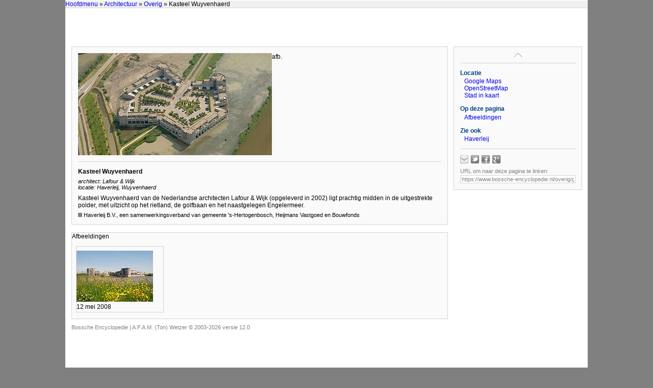

--- FILE ---
content_type: text/html
request_url: https://www.bossche-encyclopedie.nl/overig/gebouwen/haverleij,%20kasteel%20wuyvenhaerd.htm?p1=/overig/architectuur/index.htm?title=Architectuur&t1=Architectuur&p2=/overig/architectuur%20(overig)/_index.1.htm?title=Overig&t2=Overig&title=Kasteel%20Wuyvenhaerd
body_size: 5660
content:
<!DOCTYPE html>

<html>
<head>
  <title>Bossche Encyclopedie | Kasteel Wuyvenhaerd</title>
  <meta name="author" content="A.F.A.M. (Ton) Wetzer">
  <meta name="format-detection" content="telephone=no">
  <meta name="keywords" content="'s-Hertogenbosch, Den Bosch, Encyclopedie, Geschiedenis, Gebouwen">
  <meta name="viewport" content="width=device-width, initial-scale=1">
  <link rel="stylesheet" type="text/css" href="../../style.css">
  <link rel="stylesheet" type="text/css" href="../../print.css" media="print">
  <link rel="stylesheet" href="../../lightslider.css">

  <script type="text/javascript" src="../../_abcsociaal.js"></script>
  <script type="text/javascript" src="../../_base.js"></script>
  <script type="text/javascript" src="../../_mouseover.js"></script>
  <script type="text/javascript" src="../../_popup.js"></script>
  <script type="text/javascript" src="../../_treeview.js"></script>
  <script type="text/javascript" src="../../jquery.min.js"></script>
  <script type="text/javascript" src=""></script>

  <script src="../../lightslider.js"></script>

  <link rel="stylesheet" type="text/css" href="../../shadowbox.css">
  <script type="text/javascript" src="../../shadowbox.js"></script>
  <script type="text/javascript">
  Shadowbox.init({
    // a darker overlay looks better on this particular site
    overlayOpacity: 0.8
    });
  </script>
</head>

<body>

<div id="menu" class="menu-top">
  <div class="crumblepath">
    <a href="../../_index.htm" target="_top">Hoofdmenu</a> 
    <script>
      document.write(getBC())
    </script>
  </div>
  <div class="buttons">
  </div>
  <div class="links">
  </div>
</div> <!-- menu-top -->

<a id="content-top"></a>

<div id="container" class="container">
<div class="container-left">

<div class="section">
<div class="article">

<div class="blok-image">
<a rel="shadowbox" href="haverleij, kasteel wuyvenhaerd.org.jpg">
<img class="image" src="haverleij, kasteel wuyvenhaerd.jpg" align="left" alt="" height="200" title="body=[<b>Beschrijving:</b> Kasteel Wuyvenhaerd<br><b>Nummer:</b> 9<br><b>Bron:</b> Haverleij B.V., een samenwerkingsverband van gemeente 's-Hertogenbosch, Heijmans Vastgoed en Bouwfonds]" />
</a>
<div class="content">
<div class="info-top">
</div>
<div class="info-bottom">
afb. 
</div> <!-- info-bottom -->
</div> <!-- content -->
</div> <!-- blok-image -->

<h3>Kasteel Wuyvenhaerd</h3>
<h4>
architect: Lafour & Wijk<br>
locatie: Haverleij, Wuyvenhaerd<br>
</h4>
Kasteel Wuyvenhaerd van de Nederlandse architecten Lafour & Wijk (opgeleverd in 2002) ligt prachtig midden in de uitgestrekte polder, met uitzicht op het rietland, de golfbaan en het naastgelegen Engelermeer.<br>
<div class="spacer"></div>
<div class="bron">
<img src="../../block-gray.bmp" alt="">
Haverleij B.V., een samenwerkingsverband van gemeente 's-Hertogenbosch, Heijmans Vastgoed en Bouwfonds
</div>
</div> <!-- article -->
</div> <!-- section -->

<a id="Afbeeldingen"></a>
<div class="section">
<div class="header" onClick="location.href='#top'" title="naar boven">
<div class="title">Afbeeldingen</div>
</div>
<div class="afbeeldingen">
<table>
  <tr>
    <td>
      <div class="img-box">
        <a rel="shadowbox" href="Haverleij, Kasteel Wuyvenhaerd (01).org.jpg">
          <img src="Haverleij, Kasteel Wuyvenhaerd (01).jpg" alt="" title="body=[<b>Datering:</b> 12 mei 2008<br><b>Fotograaf:</b> A.F.A.M. Wetzer<br><b>Nummer:</b> DSC_1710]"></a>
        <br clear="all">
        12 mei 2008
      </div>
    </td>
    <td>
      &nbsp;
    </td>
    <td>
      &nbsp;
    </td>
    <td>
      &nbsp;
    </td>
  </tr>
</table>
</div>
</div> <!-- section -->

</div> <!-- container-left -->

<div class="container-right hide">
<div class="nav">
  <div class="nav-top-container" title="naar boven">
    <a class="nav-top-button" href="#"></a>
  </div>
  <div style="clear:left;">
    <h3>Locatie</h3>
    <div class="nav-indent">
      <a href="https://www.bossche-encyclopedie.nl/googlemaps.aspx?Lat=51.7224086015566&Long=5.24454942000209&Zoom=14&Tekst1='Kasteel Wuyvenhaerd'&Tekst2='Haverleij'&Tekst3='Wuyvenhaerd'" target="_blank">Google Maps</a><br>
      <a href="../../openstreetmap.htm?lat=51.7224086015566&lon=5.24454942000209&title=Kasteel Wuyvenhaerd&image=&zoom=" target="_blank">OpenStreetMap</a><br>
      <a href="https://geoproxy.s-hertogenbosch.nl/apps1/geoportal.html?X=145143&Y=414862" target="_blank">Stad in kaart</a><br>
    </div>
    <h3>Op deze pagina</h3>
    <div class="nav-indent">
      <a href="#Afbeeldingen">Afbeeldingen</a><br>
    </div>
    <h3>Zie ook</h3>
    <div class="nav-indent">
      <a href="http://www.haverleij.nl" target="_blank">Haverleij</a><br>
    </div> <!-- nav-indent -->
  </div>
  <div id="sociaalDeelLinks" style="border-top:1px solid lightgray; margin-top:12px; padding-top:12px;">
    <script type="text/javascript">
      abcSociaal( {doel: 'sociaalDeelLinks', knoppen:  ['mailto=mailto:ton@vha.nl?subject=Encyclopedie%20%27s-Hertogenbosch', 'twitter', 'facebook', 'plusone'], hover: 'kleur'} );
    </script>
  </div>
  <div style="color:gray; font-size:11px; margin-top:0.5em">
    URL om naar deze pagina te linken:
    <input class="permalink" onfocus="this.select();" type="text" value="https://www.bossche-encyclopedie.nl/overig/gebouwen/haverleij,%20kasteel%20wuyvenhaerd.htm" readonly>
  </div>
</div> <!-- nav -->
</div> <!-- container-right -->

<br clear="all">

<div class="copyright">
Bossche Encyclopedie | <script src="../../copyright.js"></script>
</div> <!-- copyright -->

</div> <!-- container -->

<script src="../../menu.js"></script>

</body>
</html>
